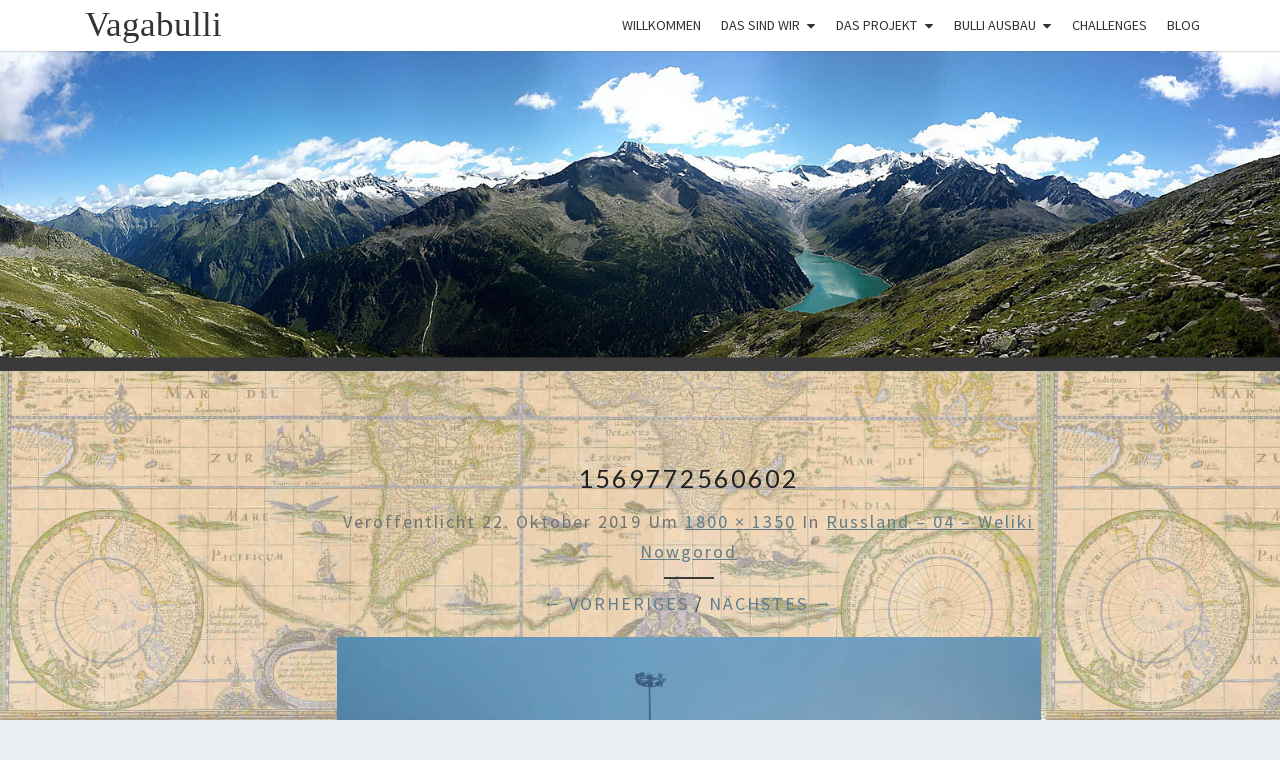

--- FILE ---
content_type: text/html; charset=UTF-8
request_url: https://vagabulli.de/?attachment_id=2480
body_size: 47492
content:
<!DOCTYPE html>

<!--[if IE 8]>
<html id="ie8" lang="de">
<![endif]-->
<!--[if !(IE 8) ]><!-->
<html lang="de">
<!--<![endif]-->
<head>
<meta charset="UTF-8" />
<meta name="viewport" content="width=device-width" />
<link rel="profile" href="http://gmpg.org/xfn/11" />
<link rel="pingback" href="https://vagabulli.de/xmlrpc.php" />
<meta name='robots' content='index, follow, max-image-preview:large, max-snippet:-1, max-video-preview:-1' />

	<!-- This site is optimized with the Yoast SEO plugin v26.8 - https://yoast.com/product/yoast-seo-wordpress/ -->
	<title>1569772560602 - Vagabulli</title>
	<link rel="canonical" href="https://vagabulli.de/" />
	<meta property="og:locale" content="de_DE" />
	<meta property="og:type" content="article" />
	<meta property="og:title" content="1569772560602 - Vagabulli" />
	<meta property="og:url" content="https://vagabulli.de/" />
	<meta property="og:site_name" content="Vagabulli" />
	<meta property="og:image" content="https://vagabulli.de" />
	<meta property="og:image:width" content="1800" />
	<meta property="og:image:height" content="1350" />
	<meta property="og:image:type" content="image/jpeg" />
	<meta name="twitter:card" content="summary_large_image" />
	<script type="application/ld+json" class="yoast-schema-graph">{"@context":"https://schema.org","@graph":[{"@type":"WebPage","@id":"https://vagabulli.de/","url":"https://vagabulli.de/","name":"1569772560602 - Vagabulli","isPartOf":{"@id":"https://vagabulli.de/#website"},"primaryImageOfPage":{"@id":"https://vagabulli.de/#primaryimage"},"image":{"@id":"https://vagabulli.de/#primaryimage"},"thumbnailUrl":"https://i0.wp.com/vagabulli.de/wp-content/uploads/2019/10/1569772560602.jpg?fit=1800%2C1350&ssl=1","datePublished":"2019-10-22T13:27:55+00:00","breadcrumb":{"@id":"https://vagabulli.de/#breadcrumb"},"inLanguage":"de","potentialAction":[{"@type":"ReadAction","target":["https://vagabulli.de/"]}]},{"@type":"ImageObject","inLanguage":"de","@id":"https://vagabulli.de/#primaryimage","url":"https://i0.wp.com/vagabulli.de/wp-content/uploads/2019/10/1569772560602.jpg?fit=1800%2C1350&ssl=1","contentUrl":"https://i0.wp.com/vagabulli.de/wp-content/uploads/2019/10/1569772560602.jpg?fit=1800%2C1350&ssl=1","width":1800,"height":1350},{"@type":"BreadcrumbList","@id":"https://vagabulli.de/#breadcrumb","itemListElement":[{"@type":"ListItem","position":1,"name":"Startseite","item":"https://vagabulli.de/"},{"@type":"ListItem","position":2,"name":"1569772560602"}]},{"@type":"WebSite","@id":"https://vagabulli.de/#website","url":"https://vagabulli.de/","name":"Vagabulli","description":"mit dem Bulli um die Welt: ein Jahr auf Weltreise","publisher":{"@id":"https://vagabulli.de/#/schema/person/ee8466727afff063eea391d89a6f5bc2"},"potentialAction":[{"@type":"SearchAction","target":{"@type":"EntryPoint","urlTemplate":"https://vagabulli.de/?s={search_term_string}"},"query-input":{"@type":"PropertyValueSpecification","valueRequired":true,"valueName":"search_term_string"}}],"inLanguage":"de"},{"@type":["Person","Organization"],"@id":"https://vagabulli.de/#/schema/person/ee8466727afff063eea391d89a6f5bc2","name":"vagabulli","image":{"@type":"ImageObject","inLanguage":"de","@id":"https://vagabulli.de/#/schema/person/image/","url":"https://i0.wp.com/vagabulli.de/wp-content/uploads/2019/10/1569772560602.jpg?fit=1800%2C1350&ssl=1","contentUrl":"https://i0.wp.com/vagabulli.de/wp-content/uploads/2019/10/1569772560602.jpg?fit=1800%2C1350&ssl=1","width":1800,"height":1350,"caption":"vagabulli"},"logo":{"@id":"https://vagabulli.de/#/schema/person/image/"}}]}</script>
	<!-- / Yoast SEO plugin. -->


<link rel='dns-prefetch' href='//secure.gravatar.com' />
<link rel='dns-prefetch' href='//stats.wp.com' />
<link rel='dns-prefetch' href='//fonts.googleapis.com' />
<link rel='dns-prefetch' href='//v0.wordpress.com' />
<link rel='dns-prefetch' href='//widgets.wp.com' />
<link rel='dns-prefetch' href='//s0.wp.com' />
<link rel='dns-prefetch' href='//0.gravatar.com' />
<link rel='dns-prefetch' href='//1.gravatar.com' />
<link rel='dns-prefetch' href='//2.gravatar.com' />
<link rel='preconnect' href='//i0.wp.com' />
<link rel="alternate" type="application/rss+xml" title="Vagabulli &raquo; Feed" href="https://vagabulli.de/feed/" />
<link rel="alternate" title="oEmbed (JSON)" type="application/json+oembed" href="https://vagabulli.de/wp-json/oembed/1.0/embed?url=https%3A%2F%2Fvagabulli.de%2F%3Fattachment_id%3D2480" />
<link rel="alternate" title="oEmbed (XML)" type="text/xml+oembed" href="https://vagabulli.de/wp-json/oembed/1.0/embed?url=https%3A%2F%2Fvagabulli.de%2F%3Fattachment_id%3D2480&#038;format=xml" />
<style id='wp-img-auto-sizes-contain-inline-css' type='text/css'>
img:is([sizes=auto i],[sizes^="auto," i]){contain-intrinsic-size:3000px 1500px}
/*# sourceURL=wp-img-auto-sizes-contain-inline-css */
</style>
<style id='wp-emoji-styles-inline-css' type='text/css'>

	img.wp-smiley, img.emoji {
		display: inline !important;
		border: none !important;
		box-shadow: none !important;
		height: 1em !important;
		width: 1em !important;
		margin: 0 0.07em !important;
		vertical-align: -0.1em !important;
		background: none !important;
		padding: 0 !important;
	}
/*# sourceURL=wp-emoji-styles-inline-css */
</style>
<style id='wp-block-library-inline-css' type='text/css'>
:root{--wp-block-synced-color:#7a00df;--wp-block-synced-color--rgb:122,0,223;--wp-bound-block-color:var(--wp-block-synced-color);--wp-editor-canvas-background:#ddd;--wp-admin-theme-color:#007cba;--wp-admin-theme-color--rgb:0,124,186;--wp-admin-theme-color-darker-10:#006ba1;--wp-admin-theme-color-darker-10--rgb:0,107,160.5;--wp-admin-theme-color-darker-20:#005a87;--wp-admin-theme-color-darker-20--rgb:0,90,135;--wp-admin-border-width-focus:2px}@media (min-resolution:192dpi){:root{--wp-admin-border-width-focus:1.5px}}.wp-element-button{cursor:pointer}:root .has-very-light-gray-background-color{background-color:#eee}:root .has-very-dark-gray-background-color{background-color:#313131}:root .has-very-light-gray-color{color:#eee}:root .has-very-dark-gray-color{color:#313131}:root .has-vivid-green-cyan-to-vivid-cyan-blue-gradient-background{background:linear-gradient(135deg,#00d084,#0693e3)}:root .has-purple-crush-gradient-background{background:linear-gradient(135deg,#34e2e4,#4721fb 50%,#ab1dfe)}:root .has-hazy-dawn-gradient-background{background:linear-gradient(135deg,#faaca8,#dad0ec)}:root .has-subdued-olive-gradient-background{background:linear-gradient(135deg,#fafae1,#67a671)}:root .has-atomic-cream-gradient-background{background:linear-gradient(135deg,#fdd79a,#004a59)}:root .has-nightshade-gradient-background{background:linear-gradient(135deg,#330968,#31cdcf)}:root .has-midnight-gradient-background{background:linear-gradient(135deg,#020381,#2874fc)}:root{--wp--preset--font-size--normal:16px;--wp--preset--font-size--huge:42px}.has-regular-font-size{font-size:1em}.has-larger-font-size{font-size:2.625em}.has-normal-font-size{font-size:var(--wp--preset--font-size--normal)}.has-huge-font-size{font-size:var(--wp--preset--font-size--huge)}.has-text-align-center{text-align:center}.has-text-align-left{text-align:left}.has-text-align-right{text-align:right}.has-fit-text{white-space:nowrap!important}#end-resizable-editor-section{display:none}.aligncenter{clear:both}.items-justified-left{justify-content:flex-start}.items-justified-center{justify-content:center}.items-justified-right{justify-content:flex-end}.items-justified-space-between{justify-content:space-between}.screen-reader-text{border:0;clip-path:inset(50%);height:1px;margin:-1px;overflow:hidden;padding:0;position:absolute;width:1px;word-wrap:normal!important}.screen-reader-text:focus{background-color:#ddd;clip-path:none;color:#444;display:block;font-size:1em;height:auto;left:5px;line-height:normal;padding:15px 23px 14px;text-decoration:none;top:5px;width:auto;z-index:100000}html :where(.has-border-color){border-style:solid}html :where([style*=border-top-color]){border-top-style:solid}html :where([style*=border-right-color]){border-right-style:solid}html :where([style*=border-bottom-color]){border-bottom-style:solid}html :where([style*=border-left-color]){border-left-style:solid}html :where([style*=border-width]){border-style:solid}html :where([style*=border-top-width]){border-top-style:solid}html :where([style*=border-right-width]){border-right-style:solid}html :where([style*=border-bottom-width]){border-bottom-style:solid}html :where([style*=border-left-width]){border-left-style:solid}html :where(img[class*=wp-image-]){height:auto;max-width:100%}:where(figure){margin:0 0 1em}html :where(.is-position-sticky){--wp-admin--admin-bar--position-offset:var(--wp-admin--admin-bar--height,0px)}@media screen and (max-width:600px){html :where(.is-position-sticky){--wp-admin--admin-bar--position-offset:0px}}

/*# sourceURL=wp-block-library-inline-css */
</style><style id='global-styles-inline-css' type='text/css'>
:root{--wp--preset--aspect-ratio--square: 1;--wp--preset--aspect-ratio--4-3: 4/3;--wp--preset--aspect-ratio--3-4: 3/4;--wp--preset--aspect-ratio--3-2: 3/2;--wp--preset--aspect-ratio--2-3: 2/3;--wp--preset--aspect-ratio--16-9: 16/9;--wp--preset--aspect-ratio--9-16: 9/16;--wp--preset--color--black: #000000;--wp--preset--color--cyan-bluish-gray: #abb8c3;--wp--preset--color--white: #ffffff;--wp--preset--color--pale-pink: #f78da7;--wp--preset--color--vivid-red: #cf2e2e;--wp--preset--color--luminous-vivid-orange: #ff6900;--wp--preset--color--luminous-vivid-amber: #fcb900;--wp--preset--color--light-green-cyan: #7bdcb5;--wp--preset--color--vivid-green-cyan: #00d084;--wp--preset--color--pale-cyan-blue: #8ed1fc;--wp--preset--color--vivid-cyan-blue: #0693e3;--wp--preset--color--vivid-purple: #9b51e0;--wp--preset--gradient--vivid-cyan-blue-to-vivid-purple: linear-gradient(135deg,rgb(6,147,227) 0%,rgb(155,81,224) 100%);--wp--preset--gradient--light-green-cyan-to-vivid-green-cyan: linear-gradient(135deg,rgb(122,220,180) 0%,rgb(0,208,130) 100%);--wp--preset--gradient--luminous-vivid-amber-to-luminous-vivid-orange: linear-gradient(135deg,rgb(252,185,0) 0%,rgb(255,105,0) 100%);--wp--preset--gradient--luminous-vivid-orange-to-vivid-red: linear-gradient(135deg,rgb(255,105,0) 0%,rgb(207,46,46) 100%);--wp--preset--gradient--very-light-gray-to-cyan-bluish-gray: linear-gradient(135deg,rgb(238,238,238) 0%,rgb(169,184,195) 100%);--wp--preset--gradient--cool-to-warm-spectrum: linear-gradient(135deg,rgb(74,234,220) 0%,rgb(151,120,209) 20%,rgb(207,42,186) 40%,rgb(238,44,130) 60%,rgb(251,105,98) 80%,rgb(254,248,76) 100%);--wp--preset--gradient--blush-light-purple: linear-gradient(135deg,rgb(255,206,236) 0%,rgb(152,150,240) 100%);--wp--preset--gradient--blush-bordeaux: linear-gradient(135deg,rgb(254,205,165) 0%,rgb(254,45,45) 50%,rgb(107,0,62) 100%);--wp--preset--gradient--luminous-dusk: linear-gradient(135deg,rgb(255,203,112) 0%,rgb(199,81,192) 50%,rgb(65,88,208) 100%);--wp--preset--gradient--pale-ocean: linear-gradient(135deg,rgb(255,245,203) 0%,rgb(182,227,212) 50%,rgb(51,167,181) 100%);--wp--preset--gradient--electric-grass: linear-gradient(135deg,rgb(202,248,128) 0%,rgb(113,206,126) 100%);--wp--preset--gradient--midnight: linear-gradient(135deg,rgb(2,3,129) 0%,rgb(40,116,252) 100%);--wp--preset--font-size--small: 13px;--wp--preset--font-size--medium: 20px;--wp--preset--font-size--large: 36px;--wp--preset--font-size--x-large: 42px;--wp--preset--spacing--20: 0.44rem;--wp--preset--spacing--30: 0.67rem;--wp--preset--spacing--40: 1rem;--wp--preset--spacing--50: 1.5rem;--wp--preset--spacing--60: 2.25rem;--wp--preset--spacing--70: 3.38rem;--wp--preset--spacing--80: 5.06rem;--wp--preset--shadow--natural: 6px 6px 9px rgba(0, 0, 0, 0.2);--wp--preset--shadow--deep: 12px 12px 50px rgba(0, 0, 0, 0.4);--wp--preset--shadow--sharp: 6px 6px 0px rgba(0, 0, 0, 0.2);--wp--preset--shadow--outlined: 6px 6px 0px -3px rgb(255, 255, 255), 6px 6px rgb(0, 0, 0);--wp--preset--shadow--crisp: 6px 6px 0px rgb(0, 0, 0);}:where(.is-layout-flex){gap: 0.5em;}:where(.is-layout-grid){gap: 0.5em;}body .is-layout-flex{display: flex;}.is-layout-flex{flex-wrap: wrap;align-items: center;}.is-layout-flex > :is(*, div){margin: 0;}body .is-layout-grid{display: grid;}.is-layout-grid > :is(*, div){margin: 0;}:where(.wp-block-columns.is-layout-flex){gap: 2em;}:where(.wp-block-columns.is-layout-grid){gap: 2em;}:where(.wp-block-post-template.is-layout-flex){gap: 1.25em;}:where(.wp-block-post-template.is-layout-grid){gap: 1.25em;}.has-black-color{color: var(--wp--preset--color--black) !important;}.has-cyan-bluish-gray-color{color: var(--wp--preset--color--cyan-bluish-gray) !important;}.has-white-color{color: var(--wp--preset--color--white) !important;}.has-pale-pink-color{color: var(--wp--preset--color--pale-pink) !important;}.has-vivid-red-color{color: var(--wp--preset--color--vivid-red) !important;}.has-luminous-vivid-orange-color{color: var(--wp--preset--color--luminous-vivid-orange) !important;}.has-luminous-vivid-amber-color{color: var(--wp--preset--color--luminous-vivid-amber) !important;}.has-light-green-cyan-color{color: var(--wp--preset--color--light-green-cyan) !important;}.has-vivid-green-cyan-color{color: var(--wp--preset--color--vivid-green-cyan) !important;}.has-pale-cyan-blue-color{color: var(--wp--preset--color--pale-cyan-blue) !important;}.has-vivid-cyan-blue-color{color: var(--wp--preset--color--vivid-cyan-blue) !important;}.has-vivid-purple-color{color: var(--wp--preset--color--vivid-purple) !important;}.has-black-background-color{background-color: var(--wp--preset--color--black) !important;}.has-cyan-bluish-gray-background-color{background-color: var(--wp--preset--color--cyan-bluish-gray) !important;}.has-white-background-color{background-color: var(--wp--preset--color--white) !important;}.has-pale-pink-background-color{background-color: var(--wp--preset--color--pale-pink) !important;}.has-vivid-red-background-color{background-color: var(--wp--preset--color--vivid-red) !important;}.has-luminous-vivid-orange-background-color{background-color: var(--wp--preset--color--luminous-vivid-orange) !important;}.has-luminous-vivid-amber-background-color{background-color: var(--wp--preset--color--luminous-vivid-amber) !important;}.has-light-green-cyan-background-color{background-color: var(--wp--preset--color--light-green-cyan) !important;}.has-vivid-green-cyan-background-color{background-color: var(--wp--preset--color--vivid-green-cyan) !important;}.has-pale-cyan-blue-background-color{background-color: var(--wp--preset--color--pale-cyan-blue) !important;}.has-vivid-cyan-blue-background-color{background-color: var(--wp--preset--color--vivid-cyan-blue) !important;}.has-vivid-purple-background-color{background-color: var(--wp--preset--color--vivid-purple) !important;}.has-black-border-color{border-color: var(--wp--preset--color--black) !important;}.has-cyan-bluish-gray-border-color{border-color: var(--wp--preset--color--cyan-bluish-gray) !important;}.has-white-border-color{border-color: var(--wp--preset--color--white) !important;}.has-pale-pink-border-color{border-color: var(--wp--preset--color--pale-pink) !important;}.has-vivid-red-border-color{border-color: var(--wp--preset--color--vivid-red) !important;}.has-luminous-vivid-orange-border-color{border-color: var(--wp--preset--color--luminous-vivid-orange) !important;}.has-luminous-vivid-amber-border-color{border-color: var(--wp--preset--color--luminous-vivid-amber) !important;}.has-light-green-cyan-border-color{border-color: var(--wp--preset--color--light-green-cyan) !important;}.has-vivid-green-cyan-border-color{border-color: var(--wp--preset--color--vivid-green-cyan) !important;}.has-pale-cyan-blue-border-color{border-color: var(--wp--preset--color--pale-cyan-blue) !important;}.has-vivid-cyan-blue-border-color{border-color: var(--wp--preset--color--vivid-cyan-blue) !important;}.has-vivid-purple-border-color{border-color: var(--wp--preset--color--vivid-purple) !important;}.has-vivid-cyan-blue-to-vivid-purple-gradient-background{background: var(--wp--preset--gradient--vivid-cyan-blue-to-vivid-purple) !important;}.has-light-green-cyan-to-vivid-green-cyan-gradient-background{background: var(--wp--preset--gradient--light-green-cyan-to-vivid-green-cyan) !important;}.has-luminous-vivid-amber-to-luminous-vivid-orange-gradient-background{background: var(--wp--preset--gradient--luminous-vivid-amber-to-luminous-vivid-orange) !important;}.has-luminous-vivid-orange-to-vivid-red-gradient-background{background: var(--wp--preset--gradient--luminous-vivid-orange-to-vivid-red) !important;}.has-very-light-gray-to-cyan-bluish-gray-gradient-background{background: var(--wp--preset--gradient--very-light-gray-to-cyan-bluish-gray) !important;}.has-cool-to-warm-spectrum-gradient-background{background: var(--wp--preset--gradient--cool-to-warm-spectrum) !important;}.has-blush-light-purple-gradient-background{background: var(--wp--preset--gradient--blush-light-purple) !important;}.has-blush-bordeaux-gradient-background{background: var(--wp--preset--gradient--blush-bordeaux) !important;}.has-luminous-dusk-gradient-background{background: var(--wp--preset--gradient--luminous-dusk) !important;}.has-pale-ocean-gradient-background{background: var(--wp--preset--gradient--pale-ocean) !important;}.has-electric-grass-gradient-background{background: var(--wp--preset--gradient--electric-grass) !important;}.has-midnight-gradient-background{background: var(--wp--preset--gradient--midnight) !important;}.has-small-font-size{font-size: var(--wp--preset--font-size--small) !important;}.has-medium-font-size{font-size: var(--wp--preset--font-size--medium) !important;}.has-large-font-size{font-size: var(--wp--preset--font-size--large) !important;}.has-x-large-font-size{font-size: var(--wp--preset--font-size--x-large) !important;}
/*# sourceURL=global-styles-inline-css */
</style>

<style id='classic-theme-styles-inline-css' type='text/css'>
/*! This file is auto-generated */
.wp-block-button__link{color:#fff;background-color:#32373c;border-radius:9999px;box-shadow:none;text-decoration:none;padding:calc(.667em + 2px) calc(1.333em + 2px);font-size:1.125em}.wp-block-file__button{background:#32373c;color:#fff;text-decoration:none}
/*# sourceURL=/wp-includes/css/classic-themes.min.css */
</style>
<link rel='stylesheet' id='foobox-free-min-css' href='https://vagabulli.de/wp-content/plugins/foobox-image-lightbox/free/css/foobox.free.min.css?ver=2.7.41' type='text/css' media='all' />
<link rel='stylesheet' id='bh-preloader-style-css' href='https://vagabulli.de/wp-content/plugins/bh-custom-preloader/css/style.css?ver=6.9' type='text/css' media='all' />
<link rel='stylesheet' id='contact-form-7-css' href='https://vagabulli.de/wp-content/plugins/contact-form-7/includes/css/styles.css?ver=6.1.4' type='text/css' media='all' />
<link rel='stylesheet' id='bootstrap-css' href='https://vagabulli.de/wp-content/themes/nisarg/css/bootstrap.css?ver=6.9' type='text/css' media='all' />
<link rel='stylesheet' id='font-awesome-css' href='https://vagabulli.de/wp-content/themes/nisarg/font-awesome/css/font-awesome.min.css?ver=6.9' type='text/css' media='all' />
<link rel='stylesheet' id='nisarg-style-css' href='https://vagabulli.de/wp-content/themes/nisarg/style.css?ver=6.9' type='text/css' media='all' />
<style id='nisarg-style-inline-css' type='text/css'>
	/* Color Scheme */

	/* Accent Color */

	a:active,
	a:hover,
	a:focus {
	    color: #3a3a3a;
	}

	.main-navigation .primary-menu > li > a:hover, .main-navigation .primary-menu > li > a:focus {
		color: #3a3a3a;
	}
	
	.main-navigation .primary-menu .sub-menu .current_page_item > a,
	.main-navigation .primary-menu .sub-menu .current-menu-item > a {
		color: #3a3a3a;
	}
	.main-navigation .primary-menu .sub-menu .current_page_item > a:hover,
	.main-navigation .primary-menu .sub-menu .current_page_item > a:focus,
	.main-navigation .primary-menu .sub-menu .current-menu-item > a:hover,
	.main-navigation .primary-menu .sub-menu .current-menu-item > a:focus {
		background-color: #fff;
		color: #3a3a3a;
	}
	.dropdown-toggle:hover,
	.dropdown-toggle:focus {
		color: #3a3a3a;
	}
	.pagination .current,
	.dark .pagination .current {
		background-color: #3a3a3a;
		border: 1px solid #3a3a3a;
	}
	blockquote {
		border-color: #3a3a3a;
	}
	@media (min-width: 768px){
		.main-navigation .primary-menu > .current_page_item > a,
		.main-navigation .primary-menu > .current_page_item > a:hover,
		.main-navigation .primary-menu > .current_page_item > a:focus,
		.main-navigation .primary-menu > .current-menu-item > a,
		.main-navigation .primary-menu > .current-menu-item > a:hover,
		.main-navigation .primary-menu > .current-menu-item > a:focus,
		.main-navigation .primary-menu > .current_page_ancestor > a,
		.main-navigation .primary-menu > .current_page_ancestor > a:hover,
		.main-navigation .primary-menu > .current_page_ancestor > a:focus,
		.main-navigation .primary-menu > .current-menu-ancestor > a,
		.main-navigation .primary-menu > .current-menu-ancestor > a:hover,
		.main-navigation .primary-menu > .current-menu-ancestor > a:focus {
			border-top: 4px solid #3a3a3a;
		}
		.main-navigation ul ul a:hover,
		.main-navigation ul ul a.focus {
			color: #fff;
			background-color: #3a3a3a;
		}
	}

	.main-navigation .primary-menu > .open > a, .main-navigation .primary-menu > .open > a:hover, .main-navigation .primary-menu > .open > a:focus {
		color: #3a3a3a;
	}

	.main-navigation .primary-menu > li > .sub-menu  li > a:hover,
	.main-navigation .primary-menu > li > .sub-menu  li > a:focus {
		color: #fff;
		background-color: #3a3a3a;
	}

	@media (max-width: 767px) {
		.main-navigation .primary-menu .open .sub-menu > li > a:hover {
			color: #fff;
			background-color: #3a3a3a;
		}
	}

	.sticky-post{
		color: #fff;
	    background: #3a3a3a; 
	}
	
	.entry-title a:hover,
	.entry-title a:focus{
	    color: #3a3a3a;
	}

	.entry-header .entry-meta::after{
	    background: #3a3a3a;
	}

	.fa {
		color: #3a3a3a;
	}

	.btn-default{
		border-bottom: 1px solid #3a3a3a;
	}

	.btn-default:hover, .btn-default:focus{
	    border-bottom: 1px solid #3a3a3a;
	    background-color: #3a3a3a;
	}

	.nav-previous:hover, .nav-next:hover{
	    border: 1px solid #3a3a3a;
	    background-color: #3a3a3a;
	}

	.next-post a:hover,.prev-post a:hover{
	    color: #3a3a3a;
	}

	.posts-navigation .next-post a:hover .fa, .posts-navigation .prev-post a:hover .fa{
	    color: #3a3a3a;
	}


	#secondary .widget-title::after{
		position: absolute;
	    width: 50px;
	    display: block;
	    height: 4px;    
	    bottom: -15px;
		background-color: #3a3a3a;
	    content: "";
	}

	#secondary .widget a:hover,
	#secondary .widget a:focus,
	.dark #secondary .widget #recentcomments a:hover,
	.dark #secondary .widget #recentcomments a:focus {
		color: #3a3a3a;
	}

	#secondary .widget_calendar tbody a {
		color: #fff;
		padding: 0.2em;
	    background-color: #3a3a3a;
	}

	#secondary .widget_calendar tbody a:hover{
		color: #fff;
	    padding: 0.2em;
	    background-color: #3a3a3a;  
	}	

	.dark .comment-respond #submit,
	.dark .main-navigation .menu-toggle:hover, 
	.dark .main-navigation .menu-toggle:focus,
	.dark html input[type="button"], 
	.dark input[type="reset"], 
	.dark input[type="submit"] {
		background: #3a3a3a;
		color: #fff;
	}
	
	.dark a {
		color: #3a3a3a;
	}

/*# sourceURL=nisarg-style-inline-css */
</style>
<link rel='stylesheet' id='nisarg-google-fonts-css' href='https://fonts.googleapis.com/css?family=Source+Sans+Pro%3A400%2C700%7CLato%3A400&#038;display=swap' type='text/css' media='all' />
<link rel='stylesheet' id='jetpack_likes-css' href='https://vagabulli.de/wp-content/plugins/jetpack/modules/likes/style.css?ver=15.4' type='text/css' media='all' />
<link rel='stylesheet' id='newsletter-css' href='https://vagabulli.de/wp-content/plugins/newsletter/style.css?ver=9.1.2' type='text/css' media='all' />
<script type="text/javascript" src="https://vagabulli.de/wp-includes/js/jquery/jquery.min.js?ver=3.7.1" id="jquery-core-js"></script>
<script type="text/javascript" src="https://vagabulli.de/wp-includes/js/jquery/jquery-migrate.min.js?ver=3.4.1" id="jquery-migrate-js"></script>
<script type="text/javascript" id="foobox-free-min-js-before">
/* <![CDATA[ */
/* Run FooBox FREE (v2.7.41) */
var FOOBOX = window.FOOBOX = {
	ready: true,
	disableOthers: false,
	o: {wordpress: { enabled: true }, countMessage:'image %index of %total', captions: { dataTitle: ["captionTitle","title"], dataDesc: ["captionDesc","description"] }, rel: '', excludes:'.fbx-link,.nofoobox,.nolightbox,a[href*="pinterest.com/pin/create/button/"]', affiliate : { enabled: false }},
	selectors: [
		".foogallery-container.foogallery-lightbox-foobox", ".foogallery-container.foogallery-lightbox-foobox-free", ".gallery", ".wp-block-gallery", ".wp-caption", ".wp-block-image", "a:has(img[class*=wp-image-])", ".foobox"
	],
	pre: function( $ ){
		// Custom JavaScript (Pre)
		
	},
	post: function( $ ){
		// Custom JavaScript (Post)
		
		// Custom Captions Code
		
	},
	custom: function( $ ){
		// Custom Extra JS
		
	}
};
//# sourceURL=foobox-free-min-js-before
/* ]]> */
</script>
<script type="text/javascript" src="https://vagabulli.de/wp-content/plugins/foobox-image-lightbox/free/js/foobox.free.min.js?ver=2.7.41" id="foobox-free-min-js"></script>
<link rel="https://api.w.org/" href="https://vagabulli.de/wp-json/" /><link rel="alternate" title="JSON" type="application/json" href="https://vagabulli.de/wp-json/wp/v2/media/2480" /><link rel="EditURI" type="application/rsd+xml" title="RSD" href="https://vagabulli.de/xmlrpc.php?rsd" />
<meta name="generator" content="WordPress 6.9" />
<link rel='shortlink' href='https://wp.me/a9w8QK-E0' />

	<style type="text/css">
		.preloader{
			background-color: #fff;
			opacity: 1;
		}
		.double-bounce1, 
		.double-bounce2 {
			background-color:#0ecad4;
		}
		.double-bounce1, 
		.double-bounce2,
		.lds-facebook div,
		.lds-roller div:after,
		.lds-default div,
		.lds-spinner div:after{
			background-color:#0ecad4;
		}
		.lds-dual-ring:after {
			border: 5px solid #0ecad4;
			border-color: #0ecad4 transparent #0ecad4 transparent;
		}
		.lds-ring div{
			border: 6px solid #0ecad4;
			border-color: #0ecad4 transparent transparent transparent;
		}
		.lds-ripple div {
			 border: 4px solid #0ecad4;
		}		
	</style>
	<style>img#wpstats{display:none}</style>
		
<style type="text/css">
        .site-header { background: ; }
</style>


	<style type="text/css">
		body,
		button,
		input,
		select,
		textarea {
		    font-family:  'Source Sans Pro',-apple-system,BlinkMacSystemFont,"Segoe UI",Roboto,Oxygen-Sans,Ubuntu,Cantarell,"Helvetica Neue",sans-serif;
		    font-weight: 400;
		    font-style: normal; 
		}
		h1,h2,h3,h4,h5,h6 {
	    	font-family: 'Lato',-apple-system,BlinkMacSystemFont,"Segoe UI",Roboto,Oxygen-Sans,Ubuntu,Cantarell,"Helvetica Neue",sans-serif;
	    	font-weight: 400;
	    	font-style: normal;
	    }
	    .navbar-brand,
	    #site-navigation.main-navigation ul {
	    	font-family: 'Source Sans Pro',-apple-system,BlinkMacSystemFont,"Segoe UI",Roboto,Oxygen-Sans,Ubuntu,Cantarell,"Helvetica Neue",sans-serif;
	    }
	    #site-navigation.main-navigation ul {
	    	font-weight: 400;
	    	font-style: normal;
	    }
	</style>

			<style type="text/css" id="nisarg-header-css">
					.site-header {
				background: url(https://vagabulli.de/wp-content/uploads/2018/01/2016-08-13-12.39.50-c.jpg) no-repeat scroll top;
				background-size: cover;
			}
			@media (min-width: 320px) and (max-width: 359px ) {
				.site-header {
					height: 80px;
				}
			}
			@media (min-width: 360px) and (max-width: 767px ) {
				.site-header {
					height: 90px;
				}
			}
			@media (min-width: 768px) and (max-width: 979px ) {
				.site-header {
					height: 192px;
				}
			}
			@media (min-width: 980px) and (max-width: 1279px ){
				.site-header {
					height: 245px;
				}
			}
			@media (min-width: 1280px) and (max-width: 1365px ){
				.site-header {
					height: 320px;
				}
			}
			@media (min-width: 1366px) and (max-width: 1439px ){
				.site-header {
					height: 341px;
				}
			}
			@media (min-width: 1440px) and (max-width: 1599px ) {
				.site-header {
					height: 360px;
				}
			}
			@media (min-width: 1600px) and (max-width: 1919px ) {
				.site-header {
					height: 400px;
				}
			}
			@media (min-width: 1920px) and (max-width: 2559px ) {
				.site-header {
					height: 480px;
				}
			}
			@media (min-width: 2560px)  and (max-width: 2879px ) {
				.site-header {
					height: 640px;
				}
			}
			@media (min-width: 2880px) {
				.site-header {
					height: 720px;
				}
			}
			.site-header{
				-webkit-box-shadow: 0px 0px 2px 1px rgba(182,182,182,0.3);
		    	-moz-box-shadow: 0px 0px 2px 1px rgba(182,182,182,0.3);
		    	-o-box-shadow: 0px 0px 2px 1px rgba(182,182,182,0.3);
		    	box-shadow: 0px 0px 2px 1px rgba(182,182,182,0.3);
			}
					.site-title,
			.site-description {
				position: absolute;
				clip: rect(1px 1px 1px 1px); /* IE7 */
				clip: rect(1px, 1px, 1px, 1px);
			}
					.site-title,
			.site-description,
			.dark .site-title,
			.dark .site-description {
				color: #blank;
			}
			.site-title::after{
				background: #blank;
				content:"";
			}
		</style>
		<style type="text/css" id="custom-background-css">
body.custom-background { background-image: url("https://vagabulli.de/wp-content/uploads/2018/01/background_pd_1337.jpg"); background-position: left center; background-size: contain; background-repeat: repeat; background-attachment: fixed; }
</style>
	<link rel="icon" href="https://i0.wp.com/vagabulli.de/wp-content/uploads/2018/01/cropped-ComingSoon_Bulli.png?fit=32%2C32&#038;ssl=1" sizes="32x32" />
<link rel="icon" href="https://i0.wp.com/vagabulli.de/wp-content/uploads/2018/01/cropped-ComingSoon_Bulli.png?fit=192%2C192&#038;ssl=1" sizes="192x192" />
<link rel="apple-touch-icon" href="https://i0.wp.com/vagabulli.de/wp-content/uploads/2018/01/cropped-ComingSoon_Bulli.png?fit=180%2C180&#038;ssl=1" />
<meta name="msapplication-TileImage" content="https://i0.wp.com/vagabulli.de/wp-content/uploads/2018/01/cropped-ComingSoon_Bulli.png?fit=270%2C270&#038;ssl=1" />
		<style type="text/css" id="wp-custom-css">
			.navbar-brand {
 font-family: 'Yesteryear';
 font-size: 35px;
 font-weight: normal;
 text-transform: none;
}

.entry-title {
 font-size: 25px;
}

/*
.site-info {
 display: none;
}
*/

.entry-content li {
	padding-bottom: 25px;
}

#vagabulli-logo {
  font-family: 'Yesteryear';
  font-size: 50px;
  font-weight: normal;
  text-transform: none;
  margin: 0px;
	padding: 0px;
	text-align: center;
	font-style: normal;
}

#lautschrift {
	font-size: 20px;
 	font-weight: bold;
	text-align: center;
	padding: 0px;
	margin-top: -20px;
	margin-bottom: 15px;
}

#small-padding {
	padding-bottom: 2px;
}

.menu-item {
	margin-left: -5px;
	margin-right: -5px
}

#invisible {
 color: white;
	font-size: 5px;
}
		</style>
		</head>
<body class="attachment wp-singular attachment-template-default single single-attachment postid-2480 attachmentid-2480 attachment-jpeg custom-background wp-embed-responsive wp-theme-nisarg light">
<div id="page" class="hfeed site">
<header id="masthead"   role="banner">
	<nav id="site-navigation" class="main-navigation navbar-fixed-top navbar-left" role="navigation">
		<!-- Brand and toggle get grouped for better mobile display -->
		<div class="container" id="navigation_menu">
			<div class="navbar-header">
									<button type="button" class="menu-toggle" data-toggle="collapse" data-target=".navbar-ex1-collapse">
						<span class="sr-only">Toggle navigation</span>
						<span class="icon-bar"></span> 
						<span class="icon-bar"></span>
						<span class="icon-bar"></span>
					</button>
									<a class="navbar-brand" href="https://vagabulli.de/">Vagabulli</a>
			</div><!-- .navbar-header -->
			<div class="collapse navbar-collapse navbar-ex1-collapse"><ul id="menu-mainmenu" class="primary-menu"><li id="menu-item-10" class="menu-item menu-item-type-post_type menu-item-object-page menu-item-10"><a href="https://vagabulli.de/willkommen/">Willkommen</a></li>
<li id="menu-item-356" class="menu-item menu-item-type-custom menu-item-object-custom menu-item-has-children menu-item-356"><a>Das sind wir</a>
<ul class="sub-menu">
	<li id="menu-item-29" class="menu-item menu-item-type-post_type menu-item-object-page menu-item-29"><a href="https://vagabulli.de/das-sind-wir/">Vika und Deedee</a></li>
	<li id="menu-item-357" class="menu-item menu-item-type-post_type menu-item-object-page menu-item-357"><a href="https://vagabulli.de/hermis/">Hermis</a></li>
</ul>
</li>
<li id="menu-item-365" class="menu-item menu-item-type-custom menu-item-object-custom menu-item-has-children menu-item-365"><a>Das Projekt</a>
<ul class="sub-menu">
	<li id="menu-item-57" class="menu-item menu-item-type-post_type menu-item-object-page menu-item-57"><a href="https://vagabulli.de/das-ist-unser-projekt/">Die Ziele und die Route</a></li>
	<li id="menu-item-366" class="menu-item menu-item-type-post_type menu-item-object-page menu-item-366"><a href="https://vagabulli.de/vorbereitungen/">Vorbereitungen – grober Überblick</a></li>
	<li id="menu-item-516" class="menu-item menu-item-type-post_type menu-item-object-page menu-item-516"><a href="https://vagabulli.de/wir-danken/">Wir danken…</a></li>
</ul>
</li>
<li id="menu-item-429" class="menu-item menu-item-type-custom menu-item-object-custom menu-item-has-children menu-item-429"><a>Bulli Ausbau</a>
<ul class="sub-menu">
	<li id="menu-item-72" class="menu-item menu-item-type-post_type menu-item-object-page menu-item-72"><a href="https://vagabulli.de/allgemeine-fragen/">Allgemeine Fragen</a></li>
	<li id="menu-item-71" class="menu-item menu-item-type-post_type menu-item-object-page menu-item-71"><a href="https://vagabulli.de/bulli-fragen/">Bulli Fragen</a></li>
	<li id="menu-item-434" class="menu-item menu-item-type-post_type menu-item-object-page menu-item-434"><a href="https://vagabulli.de/solaranlage/">Solaranlage</a></li>
	<li id="menu-item-435" class="menu-item menu-item-type-post_type menu-item-object-page menu-item-435"><a href="https://vagabulli.de/kuehlbox/">Kühlbox</a></li>
	<li id="menu-item-485" class="menu-item menu-item-type-post_type menu-item-object-page menu-item-485"><a href="https://vagabulli.de/kocher/">Kocher</a></li>
</ul>
</li>
<li id="menu-item-84" class="menu-item menu-item-type-post_type menu-item-object-page menu-item-84"><a href="https://vagabulli.de/challenges/">Challenges</a></li>
<li id="menu-item-11" class="menu-item menu-item-type-post_type menu-item-object-page current_page_parent menu-item-11"><a href="https://vagabulli.de/blog/">Blog</a></li>
</ul></div>		</div><!--#container-->
	</nav>
	<div id="cc_spacer"></div><!-- used to clear fixed navigation by the themes js -->

		<div class="site-header">
		<div class="site-branding">
			<a class="home-link" href="https://vagabulli.de/" title="Vagabulli" rel="home">
				<h1 class="site-title">Vagabulli</h1>
				<h2 class="site-description">mit dem Bulli um die Welt: ein Jahr auf Weltreise</h2>
			</a>
		</div><!--.site-branding-->
	</div><!--.site-header-->
	
</header>
<div id="content" class="site-content">
<div class="container">
	<div class="row">
		<div class="col-md-2"></div>
			<div id="primary" class="col-md-9 content-area image-attachment">
				<div id="content" class="site-content" role="main">
					            <article id="post-2480" class="post-2480 attachment type-attachment status-inherit hentry">
	                <header class="entry-header">
	                    <h1 class="entry-title">1569772560602</h1>

	                    <div class="entry-meta">
	                        Veröffentlicht <span class="entry-date"><time class="entry-date" datetime="2019-10-22T15:27:55+02:00" pubdate>22. Oktober 2019</time></span> um <a href="https://vagabulli.de/wp-content/uploads/2019/10/1569772560602.jpg" title="Link to full-size image">1800 &times; 1350</a> in <a href="https://vagabulli.de/?foogallery=russland-04-weliki-nowgorod" title="Return to Russland &#8211; 04 &#8211; Weliki Nowgorod" rel="gallery">Russland &#8211; 04 &#8211; Weliki Nowgorod</a>	                        	                    </div><!-- .entry-meta -->
	                    <nav id="image-navigation" class="site-navigation">
	                        <span class="previous-image"><a href='https://vagabulli.de/?attachment_id=2479'>&larr; Vorheriges</a></span><span class="sep"> / </span>
	                        <span class="next-image"><a href='https://vagabulli.de/?attachment_id=2481'>Nächstes &rarr;</a></span>
	                    </nav><!-- #image-navigation -->
	                </header><!-- .entry-header -->
	                <div class="entry-content">
	                    <div class="entry-attachment">
	                        <div class="attachment">
	                            
	                            <a href="https://vagabulli.de/?attachment_id=2481" title="1569772560602" rel="attachment"><img width="1200" height="900" src="https://i0.wp.com/vagabulli.de/wp-content/uploads/2019/10/1569772560602.jpg?fit=1200%2C900&amp;ssl=1" class="attachment-1200x1200 size-1200x1200" alt="" decoding="async" fetchpriority="high" srcset="https://i0.wp.com/vagabulli.de/wp-content/uploads/2019/10/1569772560602.jpg?w=1800&amp;ssl=1 1800w, https://i0.wp.com/vagabulli.de/wp-content/uploads/2019/10/1569772560602.jpg?resize=300%2C225&amp;ssl=1 300w, https://i0.wp.com/vagabulli.de/wp-content/uploads/2019/10/1569772560602.jpg?resize=768%2C576&amp;ssl=1 768w, https://i0.wp.com/vagabulli.de/wp-content/uploads/2019/10/1569772560602.jpg?resize=1024%2C768&amp;ssl=1 1024w, https://i0.wp.com/vagabulli.de/wp-content/uploads/2019/10/1569772560602.jpg?resize=360%2C270&amp;ssl=1 360w, https://i0.wp.com/vagabulli.de/wp-content/uploads/2019/10/1569772560602.jpg?w=1280&amp;ssl=1 1280w" sizes="(max-width: 1200px) 100vw, 1200px" data-attachment-id="2480" data-permalink="https://vagabulli.de/?attachment_id=2480" data-orig-file="https://i0.wp.com/vagabulli.de/wp-content/uploads/2019/10/1569772560602.jpg?fit=1800%2C1350&amp;ssl=1" data-orig-size="1800,1350" data-comments-opened="0" data-image-meta="{&quot;aperture&quot;:&quot;1.7&quot;,&quot;credit&quot;:&quot;&quot;,&quot;camera&quot;:&quot;SM-G935F&quot;,&quot;caption&quot;:&quot;&quot;,&quot;created_timestamp&quot;:&quot;1569783371&quot;,&quot;copyright&quot;:&quot;&quot;,&quot;focal_length&quot;:&quot;4.2&quot;,&quot;iso&quot;:&quot;320&quot;,&quot;shutter_speed&quot;:&quot;0.1&quot;,&quot;title&quot;:&quot;&quot;,&quot;orientation&quot;:&quot;1&quot;}" data-image-title="1569772560602" data-image-description="" data-image-caption="" data-medium-file="https://i0.wp.com/vagabulli.de/wp-content/uploads/2019/10/1569772560602.jpg?fit=300%2C225&amp;ssl=1" data-large-file="https://i0.wp.com/vagabulli.de/wp-content/uploads/2019/10/1569772560602.jpg?fit=640%2C480&amp;ssl=1" /></a>
	                        </div><!-- .attachment -->
	                        	                    </div><!-- .entry-attachment -->

	                    	                    
	                </div><!-- .entry-content -->

	                <footer class="entry-meta">
	                    	                        Sowohl Kommentare als auch Trackbacks sind derzeit geschlossen.	                    	                    	                </footer><!-- .entry-meta -->
	            </article><!-- #post-2480 -->
										</div><!-- #content .site-content -->
		</div><!-- #primary .content-area .image-attachment -->
	</div> <!--.row-->
</div><!--.container-->
	</div><!-- #content -->
	<footer id="colophon" class="site-footer" role="contentinfo">
		<div class="site-info">
			&copy; 2026			<span class="sep"> | </span>
			Mit Stolz präsentiert von 			<a href=" https://de.wordpress.org/" >WordPress</a>
			<span class="sep"> | </span>
			Theme: <a href="https://wordpress.org/themes/nisarg/" rel="designer">Nisarg</a>		</div><!-- .site-info -->
	</footer><!-- #colophon -->
</div><!-- #page -->
<script type="speculationrules">
{"prefetch":[{"source":"document","where":{"and":[{"href_matches":"/*"},{"not":{"href_matches":["/wp-*.php","/wp-admin/*","/wp-content/uploads/*","/wp-content/*","/wp-content/plugins/*","/wp-content/themes/nisarg/*","/*\\?(.+)"]}},{"not":{"selector_matches":"a[rel~=\"nofollow\"]"}},{"not":{"selector_matches":".no-prefetch, .no-prefetch a"}}]},"eagerness":"conservative"}]}
</script>
 
		<!-- START PRELOADER -->
		<div class="preloader">
			<div class="spinner">
						</div>
		</div>
		<!-- END PRELOADER -->	
		
	<script type="text/javascript">

			/*PRELOADER JS*/
			jQuery(window).on('load', function() {  
				jQuery('.spinner').fadeOut();
				jQuery('.preloader').delay(350).fadeOut('slow'); 
			}); 
			/*END PRELOADER JS*/	
			
	</script>

<script type="text/javascript" src="https://vagabulli.de/wp-includes/js/dist/hooks.min.js?ver=dd5603f07f9220ed27f1" id="wp-hooks-js"></script>
<script type="text/javascript" src="https://vagabulli.de/wp-includes/js/dist/i18n.min.js?ver=c26c3dc7bed366793375" id="wp-i18n-js"></script>
<script type="text/javascript" id="wp-i18n-js-after">
/* <![CDATA[ */
wp.i18n.setLocaleData( { 'text direction\u0004ltr': [ 'ltr' ] } );
//# sourceURL=wp-i18n-js-after
/* ]]> */
</script>
<script type="text/javascript" src="https://vagabulli.de/wp-content/plugins/contact-form-7/includes/swv/js/index.js?ver=6.1.4" id="swv-js"></script>
<script type="text/javascript" id="contact-form-7-js-translations">
/* <![CDATA[ */
( function( domain, translations ) {
	var localeData = translations.locale_data[ domain ] || translations.locale_data.messages;
	localeData[""].domain = domain;
	wp.i18n.setLocaleData( localeData, domain );
} )( "contact-form-7", {"translation-revision-date":"2025-10-26 03:28:49+0000","generator":"GlotPress\/4.0.3","domain":"messages","locale_data":{"messages":{"":{"domain":"messages","plural-forms":"nplurals=2; plural=n != 1;","lang":"de"},"This contact form is placed in the wrong place.":["Dieses Kontaktformular wurde an der falschen Stelle platziert."],"Error:":["Fehler:"]}},"comment":{"reference":"includes\/js\/index.js"}} );
//# sourceURL=contact-form-7-js-translations
/* ]]> */
</script>
<script type="text/javascript" id="contact-form-7-js-before">
/* <![CDATA[ */
var wpcf7 = {
    "api": {
        "root": "https:\/\/vagabulli.de\/wp-json\/",
        "namespace": "contact-form-7\/v1"
    }
};
//# sourceURL=contact-form-7-js-before
/* ]]> */
</script>
<script type="text/javascript" src="https://vagabulli.de/wp-content/plugins/contact-form-7/includes/js/index.js?ver=6.1.4" id="contact-form-7-js"></script>
<script type="text/javascript" src="https://vagabulli.de/wp-content/themes/nisarg/js/bootstrap.js?ver=6.9" id="bootstrap-js"></script>
<script type="text/javascript" src="https://vagabulli.de/wp-content/themes/nisarg/js/navigation.js?ver=6.9" id="nisarg-navigation-js"></script>
<script type="text/javascript" src="https://vagabulli.de/wp-content/themes/nisarg/js/skip-link-focus-fix.js?ver=6.9" id="nisarg-skip-link-focus-fix-js"></script>
<script type="text/javascript" id="nisarg-js-js-extra">
/* <![CDATA[ */
var screenReaderText = {"expand":"Untermen\u00fc \u00f6ffnen","collapse":"Untermen\u00fc schlie\u00dfen"};
//# sourceURL=nisarg-js-js-extra
/* ]]> */
</script>
<script type="text/javascript" src="https://vagabulli.de/wp-content/themes/nisarg/js/nisarg.js?ver=6.9" id="nisarg-js-js"></script>
<script type="text/javascript" id="newsletter-js-extra">
/* <![CDATA[ */
var newsletter_data = {"action_url":"https://vagabulli.de/wp-admin/admin-ajax.php"};
//# sourceURL=newsletter-js-extra
/* ]]> */
</script>
<script type="text/javascript" src="https://vagabulli.de/wp-content/plugins/newsletter/main.js?ver=9.1.2" id="newsletter-js"></script>
<script type="text/javascript" id="jetpack-stats-js-before">
/* <![CDATA[ */
_stq = window._stq || [];
_stq.push([ "view", {"v":"ext","blog":"140647542","post":"2480","tz":"1","srv":"vagabulli.de","j":"1:15.4"} ]);
_stq.push([ "clickTrackerInit", "140647542", "2480" ]);
//# sourceURL=jetpack-stats-js-before
/* ]]> */
</script>
<script type="text/javascript" src="https://stats.wp.com/e-202606.js" id="jetpack-stats-js" defer="defer" data-wp-strategy="defer"></script>
<script id="wp-emoji-settings" type="application/json">
{"baseUrl":"https://s.w.org/images/core/emoji/17.0.2/72x72/","ext":".png","svgUrl":"https://s.w.org/images/core/emoji/17.0.2/svg/","svgExt":".svg","source":{"concatemoji":"https://vagabulli.de/wp-includes/js/wp-emoji-release.min.js?ver=6.9"}}
</script>
<script type="module">
/* <![CDATA[ */
/*! This file is auto-generated */
const a=JSON.parse(document.getElementById("wp-emoji-settings").textContent),o=(window._wpemojiSettings=a,"wpEmojiSettingsSupports"),s=["flag","emoji"];function i(e){try{var t={supportTests:e,timestamp:(new Date).valueOf()};sessionStorage.setItem(o,JSON.stringify(t))}catch(e){}}function c(e,t,n){e.clearRect(0,0,e.canvas.width,e.canvas.height),e.fillText(t,0,0);t=new Uint32Array(e.getImageData(0,0,e.canvas.width,e.canvas.height).data);e.clearRect(0,0,e.canvas.width,e.canvas.height),e.fillText(n,0,0);const a=new Uint32Array(e.getImageData(0,0,e.canvas.width,e.canvas.height).data);return t.every((e,t)=>e===a[t])}function p(e,t){e.clearRect(0,0,e.canvas.width,e.canvas.height),e.fillText(t,0,0);var n=e.getImageData(16,16,1,1);for(let e=0;e<n.data.length;e++)if(0!==n.data[e])return!1;return!0}function u(e,t,n,a){switch(t){case"flag":return n(e,"\ud83c\udff3\ufe0f\u200d\u26a7\ufe0f","\ud83c\udff3\ufe0f\u200b\u26a7\ufe0f")?!1:!n(e,"\ud83c\udde8\ud83c\uddf6","\ud83c\udde8\u200b\ud83c\uddf6")&&!n(e,"\ud83c\udff4\udb40\udc67\udb40\udc62\udb40\udc65\udb40\udc6e\udb40\udc67\udb40\udc7f","\ud83c\udff4\u200b\udb40\udc67\u200b\udb40\udc62\u200b\udb40\udc65\u200b\udb40\udc6e\u200b\udb40\udc67\u200b\udb40\udc7f");case"emoji":return!a(e,"\ud83e\u1fac8")}return!1}function f(e,t,n,a){let r;const o=(r="undefined"!=typeof WorkerGlobalScope&&self instanceof WorkerGlobalScope?new OffscreenCanvas(300,150):document.createElement("canvas")).getContext("2d",{willReadFrequently:!0}),s=(o.textBaseline="top",o.font="600 32px Arial",{});return e.forEach(e=>{s[e]=t(o,e,n,a)}),s}function r(e){var t=document.createElement("script");t.src=e,t.defer=!0,document.head.appendChild(t)}a.supports={everything:!0,everythingExceptFlag:!0},new Promise(t=>{let n=function(){try{var e=JSON.parse(sessionStorage.getItem(o));if("object"==typeof e&&"number"==typeof e.timestamp&&(new Date).valueOf()<e.timestamp+604800&&"object"==typeof e.supportTests)return e.supportTests}catch(e){}return null}();if(!n){if("undefined"!=typeof Worker&&"undefined"!=typeof OffscreenCanvas&&"undefined"!=typeof URL&&URL.createObjectURL&&"undefined"!=typeof Blob)try{var e="postMessage("+f.toString()+"("+[JSON.stringify(s),u.toString(),c.toString(),p.toString()].join(",")+"));",a=new Blob([e],{type:"text/javascript"});const r=new Worker(URL.createObjectURL(a),{name:"wpTestEmojiSupports"});return void(r.onmessage=e=>{i(n=e.data),r.terminate(),t(n)})}catch(e){}i(n=f(s,u,c,p))}t(n)}).then(e=>{for(const n in e)a.supports[n]=e[n],a.supports.everything=a.supports.everything&&a.supports[n],"flag"!==n&&(a.supports.everythingExceptFlag=a.supports.everythingExceptFlag&&a.supports[n]);var t;a.supports.everythingExceptFlag=a.supports.everythingExceptFlag&&!a.supports.flag,a.supports.everything||((t=a.source||{}).concatemoji?r(t.concatemoji):t.wpemoji&&t.twemoji&&(r(t.twemoji),r(t.wpemoji)))});
//# sourceURL=https://vagabulli.de/wp-includes/js/wp-emoji-loader.min.js
/* ]]> */
</script>
</body>
</html>
